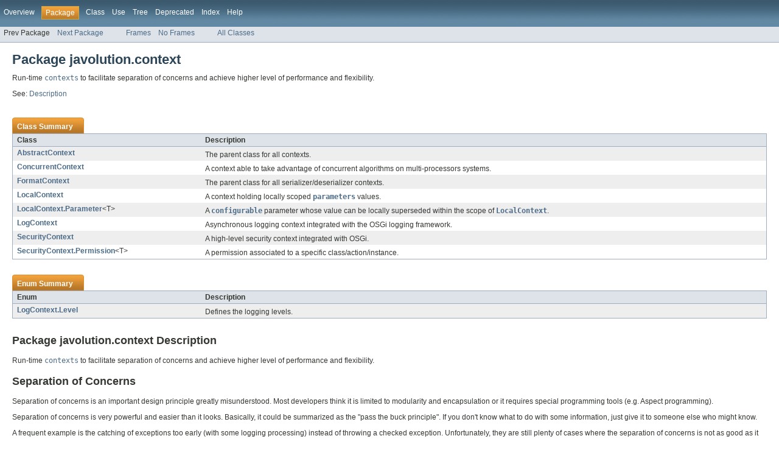

--- FILE ---
content_type: text/html
request_url: https://javolution.org/apidocs/javolution/context/package-summary.html
body_size: 3332
content:
<!DOCTYPE HTML PUBLIC "-//W3C//DTD HTML 4.01 Transitional//EN" "http://www.w3.org/TR/html4/loose.dtd">
<!-- NewPage -->
<html lang="fr">
<head>
<!-- Generated by javadoc (version 1.7.0) on Mon Aug 19 00:42:35 CEST 2013 -->
<meta http-equiv="Content-Type" content="text/html" charset="UTF-8">
<title>javolution.context (Javolution Core (Java) 6.0.0 API)</title>
<meta name="date" content="2013-08-19">
<link rel="stylesheet" type="text/css" href="../../stylesheet.css" title="Style">
</head>
<body>
<script type="text/javascript"><!--
    if (location.href.indexOf('is-external=true') == -1) {
        parent.document.title="javolution.context (Javolution Core (Java) 6.0.0 API)";
    }
//-->
</script>
<noscript>
<div>JavaScript is disabled on your browser.</div>
</noscript>
<!-- ========= START OF TOP NAVBAR ======= -->
<div class="topNav"><a name="navbar_top">
<!--   -->
</a><a href="#skip-navbar_top" title="Skip navigation links"></a><a name="navbar_top_firstrow">
<!--   -->
</a>
<ul class="navList" title="Navigation">
<li><a href="../../overview-summary.html">Overview</a></li>
<li class="navBarCell1Rev">Package</li>
<li>Class</li>
<li><a href="package-use.html">Use</a></li>
<li><a href="package-tree.html">Tree</a></li>
<li><a href="../../deprecated-list.html">Deprecated</a></li>
<li><a href="../../index-all.html">Index</a></li>
<li><a href="../../help-doc.html">Help</a></li>
</ul>
</div>
<div class="subNav">
<ul class="navList">
<li>Prev Package</li>
<li><a href="../../javolution/io/package-summary.html">Next Package</a></li>
</ul>
<ul class="navList">
<li><a href="../../index.html?javolution/context/package-summary.html" target="_top">Frames</a></li>
<li><a href="package-summary.html" target="_top">No Frames</a></li>
</ul>
<ul class="navList" id="allclasses_navbar_top">
<li><a href="../../allclasses-noframe.html">All Classes</a></li>
</ul>
<div>
<script type="text/javascript"><!--
  allClassesLink = document.getElementById("allclasses_navbar_top");
  if(window==top) {
    allClassesLink.style.display = "block";
  }
  else {
    allClassesLink.style.display = "none";
  }
  //-->
</script>
</div>
<a name="skip-navbar_top">
<!--   -->
</a></div>
<!-- ========= END OF TOP NAVBAR ========= -->
<div class="header">
<h1 title="Package" class="title">Package&nbsp;javolution.context</h1>
<div class="docSummary">
<div class="block"> Run-time <a href="../../javolution/context/AbstractContext.html" title="class in javolution.context"><code>contexts</code></a> to facilitate 
    separation of concerns and achieve higher level of performance and flexibility.</div>
</div>
<p>See:&nbsp;<a href="#package_description">Description</a></p>
</div>
<div class="contentContainer">
<ul class="blockList">
<li class="blockList">
<table class="packageSummary" border="0" cellpadding="3" cellspacing="0" summary="Class Summary table, listing classes, and an explanation">
<caption><span>Class Summary</span><span class="tabEnd">&nbsp;</span></caption>
<tr>
<th class="colFirst" scope="col">Class</th>
<th class="colLast" scope="col">Description</th>
</tr>
<tbody>
<tr class="altColor">
<td class="colFirst"><a href="../../javolution/context/AbstractContext.html" title="class in javolution.context">AbstractContext</a></td>
<td class="colLast">
<div class="block"> The parent class for all contexts.</div>
</td>
</tr>
<tr class="rowColor">
<td class="colFirst"><a href="../../javolution/context/ConcurrentContext.html" title="class in javolution.context">ConcurrentContext</a></td>
<td class="colLast">
<div class="block"> A context able to take advantage of concurrent algorithms on 
     multi-processors systems.</div>
</td>
</tr>
<tr class="altColor">
<td class="colFirst"><a href="../../javolution/context/FormatContext.html" title="class in javolution.context">FormatContext</a></td>
<td class="colLast">
<div class="block"> The parent class for all serializer/deserializer contexts.</div>
</td>
</tr>
<tr class="rowColor">
<td class="colFirst"><a href="../../javolution/context/LocalContext.html" title="class in javolution.context">LocalContext</a></td>
<td class="colLast">
<div class="block"> A context holding locally scoped <a href="../../javolution/context/LocalContext.Parameter.html" title="class in javolution.context"><code>parameters</code></a> values.</div>
</td>
</tr>
<tr class="altColor">
<td class="colFirst"><a href="../../javolution/context/LocalContext.Parameter.html" title="class in javolution.context">LocalContext.Parameter</a>&lt;T&gt;</td>
<td class="colLast">
<div class="block">A <a href="../../javolution/lang/Configurable.html" title="class in javolution.lang"><code>configurable</code></a> parameter whose value can 
 be locally superseded within the scope of <a href="../../javolution/context/LocalContext.html" title="class in javolution.context"><code>LocalContext</code></a>.</div>
</td>
</tr>
<tr class="rowColor">
<td class="colFirst"><a href="../../javolution/context/LogContext.html" title="class in javolution.context">LogContext</a></td>
<td class="colLast">
<div class="block"> Asynchronous logging context integrated with the OSGi logging framework.</div>
</td>
</tr>
<tr class="altColor">
<td class="colFirst"><a href="../../javolution/context/SecurityContext.html" title="class in javolution.context">SecurityContext</a></td>
<td class="colLast">
<div class="block"> A high-level security context integrated with OSGi.</div>
</td>
</tr>
<tr class="rowColor">
<td class="colFirst"><a href="../../javolution/context/SecurityContext.Permission.html" title="class in javolution.context">SecurityContext.Permission</a>&lt;T&gt;</td>
<td class="colLast">
<div class="block">A permission associated to a specific class/action/instance.</div>
</td>
</tr>
</tbody>
</table>
</li>
<li class="blockList">
<table class="packageSummary" border="0" cellpadding="3" cellspacing="0" summary="Enum Summary table, listing enums, and an explanation">
<caption><span>Enum Summary</span><span class="tabEnd">&nbsp;</span></caption>
<tr>
<th class="colFirst" scope="col">Enum</th>
<th class="colLast" scope="col">Description</th>
</tr>
<tbody>
<tr class="altColor">
<td class="colFirst"><a href="../../javolution/context/LogContext.Level.html" title="enum in javolution.context">LogContext.Level</a></td>
<td class="colLast">
<div class="block">Defines the logging levels.</div>
</td>
</tr>
</tbody>
</table>
</li>
</ul>
<a name="package_description">
<!--   -->
</a>
<h2 title="Package javolution.context Description">Package javolution.context Description</h2>
<div class="block"><p> Run-time <a href="../../javolution/context/AbstractContext.html" title="class in javolution.context"><code>contexts</code></a> to facilitate 
    separation of concerns and achieve higher level of performance and flexibility.</p>

<h2><a name="OVERVIEW">Separation of Concerns</a></h2>

   <p> Separation of concerns is an important design principle greatly misunderstood. 
       Most developers think it is limited to modularity and encapsulation or it
       requires special programming tools (e.g. Aspect programming).</p>

   <p> Separation of concerns is very powerful and easier than it looks. 
       Basically, it could be summarized as the "pass the buck principle".
       If you don't know what to do with some information, just give it to someone
       else who might know.</p>

   <p> A frequent example is the catching of exceptions too early (with some logging processing) 
       instead of throwing a checked exception. Unfortunately, they are still plenty of cases
       where the separation of concerns is not as good as it could be. For example logging!
       Why low-level code need to know which logging facility to use 
       (e.g. standard logging, Log4J library, OSGi LogService or anything else)? 
       Why logging should have to be based upon the class hierarchy (standard logging)? 
       Why can't we attach some relevant information (such as user id, session number, etc.) 
       to the logging content ? </p>

   <p> Separation of concerns can be addressed through "Aspect Programming", 
       but there is a rather simpler solution <b>"Context Programming"</b>!</p>

   <p> It does not require any particular tool, it basically says that every threads 
       has a <a href="../../javolution/context/AbstractContext.html" title="class in javolution.context"><code>context</code></a> which can be customized by someone else
      (the one who knows what to do, when running OSGi it is typically a separate bundle).
       Then, your code looks a lot cleaner and is way more flexible as you don't have
       to worry about logging, security, performance etc. in your low level methods. 
<div style="background: #ffffff; overflow:auto;width:auto;color:black;background:white;border:solid gray;border-width:.1em .1em .1em .8em;padding:.2em .6em;"><pre style="margin: 0; line-height: 125%">
<span style="color: #7F0055; font-weight: bold">void</span> myMethod() {
    ...
    LogContext.info(<span style="color: #2a00ff">"Don't know where this is going to be logged to"</span>);
    ...
}</pre></div></p>

   <p> Used properly <i><b>J</b>avolution</i>'s <a href="../../javolution/context/AbstractContext.html" title="class in javolution.context"><code>contexts</code></a>
       greatly facilitate the separation of concerns. Contexts are fully 
       integrated with OSGi (they are published services). Applications 
       may dynamically plug-in the "right context" using OSGi mechanisms. 
       For example, the <a href="../../javolution/context/SecurityContext.html" title="class in javolution.context"><code>SecurityContext</code></a>
       might only be known at runtime.</p>

 <h2><a name="PREDEFINED">Predefined Contexts:</a></h2>
  <p> <i><b>J</b>avolution</i> provides several useful runtime contexts:<ul>
      <li><a href="../../javolution/context/ConcurrentContext.html" title="class in javolution.context"><code>ConcurrentContext</code></a> 
      - To take advantage of concurrent algorithms on multi-cores systems.</li>
      <li><a href="../../javolution/context/LogContext.html" title="class in javolution.context"><code>LogContext</code></a> 
      - To log events according to the runtime environment (e.g. <code>LogService</code> when running OSGi).</li>     
      <li><a href="../../javolution/context/LocalContext.html" title="class in javolution.context"><code>LocalContext</code></a> 
      - To define locally  scoped environment settings.</li>
      <li><a href="../../javolution/context/SecurityContext.html" title="class in javolution.context"><code>SecurityContext</code></a> 
      - To address application-level security concerns.</li>
      <li><a href="../../javolution/context/FormatContext.html" title="class in javolution.context"><code>FormatContext</code></a> 
      - For plugable objects parsing/formatting. Such as  <a href="../../javolution/text/TextContext.html" title="class in javolution.text"><code>TextContext</code></a> for plain text, 
        or <a href="../../javolution/xml/XMLContext.html" title="class in javolution.xml"><code>XMLContext</code></a> for XML serialization/deserialization.</li>
      <li>...add your own !</li>
      </ul>
  </p>

<h2><a name="FAQ">FAQ:</a></h2>
<ol>
    <a name="FAQ-1"></a>
    <li><b>In my application I create new threads on-the-fly and I would like them to inherit 
           the current context environment. How can I do that?</b>
    <p> Context is automatically inherited when performing concurrent executions using 
        <a href="../../javolution/context/ConcurrentContext.html" title="class in javolution.context"><code>ConcurrentContext</code></a>. If you create
        new threads yourself you can easily setup their context as shown below.</p>
<div style="background: #ffffff; overflow:auto;width:auto;color:black;background:white;border:solid gray;border-width:.1em .1em .1em .8em;padding:.2em .6em;"><pre style="margin: 0; line-height: 125%">
<span style="color: #3F7F5F">//Spawns a new thread inheriting the context of the current thread.</span>
MyThread myThread = <span style="color: #7F0055; font-weight: bold">new</span> MyThread();
myThread.inherited = AbstractContext.current(); 
myThread.start(); 
 ...
<span style="color: #7F0055; font-weight: bold">class</span> MyThread <span style="color: #7F0055; font-weight: bold">extends</span> Thread {
    AbstractContext inherited;
    <span style="color: #7F0055; font-weight: bold">public</span> <span style="color: #7F0055; font-weight: bold">void</span> run() {
        AbstractContext.inherit(inherited); <span style="color: #3F7F5F">// Sets current context. </span>
        ...
    }
}</pre></div>
<p></p>
    </li>

    <a name="FAQ-2"></a>
    <li><b>Is it possible to configure the context of all running threads (global configuration) ?</b>
    <p> Yes by publishing an OSGi implementation of the customized context
        (published context services are the default contexts of all running threads).
        Otherwise, you can only configure a context that you have entered (for obvious safety reasons).</p>
<p></p>
    </li> 
 </ol></div>
</div>
<!-- ======= START OF BOTTOM NAVBAR ====== -->
<div class="bottomNav"><a name="navbar_bottom">
<!--   -->
</a><a href="#skip-navbar_bottom" title="Skip navigation links"></a><a name="navbar_bottom_firstrow">
<!--   -->
</a>
<ul class="navList" title="Navigation">
<li><a href="../../overview-summary.html">Overview</a></li>
<li class="navBarCell1Rev">Package</li>
<li>Class</li>
<li><a href="package-use.html">Use</a></li>
<li><a href="package-tree.html">Tree</a></li>
<li><a href="../../deprecated-list.html">Deprecated</a></li>
<li><a href="../../index-all.html">Index</a></li>
<li><a href="../../help-doc.html">Help</a></li>
</ul>
</div>
<div class="subNav">
<ul class="navList">
<li>Prev Package</li>
<li><a href="../../javolution/io/package-summary.html">Next Package</a></li>
</ul>
<ul class="navList">
<li><a href="../../index.html?javolution/context/package-summary.html" target="_top">Frames</a></li>
<li><a href="package-summary.html" target="_top">No Frames</a></li>
</ul>
<ul class="navList" id="allclasses_navbar_bottom">
<li><a href="../../allclasses-noframe.html">All Classes</a></li>
</ul>
<div>
<script type="text/javascript"><!--
  allClassesLink = document.getElementById("allclasses_navbar_bottom");
  if(window==top) {
    allClassesLink.style.display = "block";
  }
  else {
    allClassesLink.style.display = "none";
  }
  //-->
</script>
</div>
<a name="skip-navbar_bottom">
<!--   -->
</a></div>
<!-- ======== END OF BOTTOM NAVBAR ======= -->
<p class="legalCopy"><small>Copyright &#169; 2005-2013 <a href="http://javolution.org">Javolution</a>. All Rights Reserved.</small></p>
</body>
</html>
